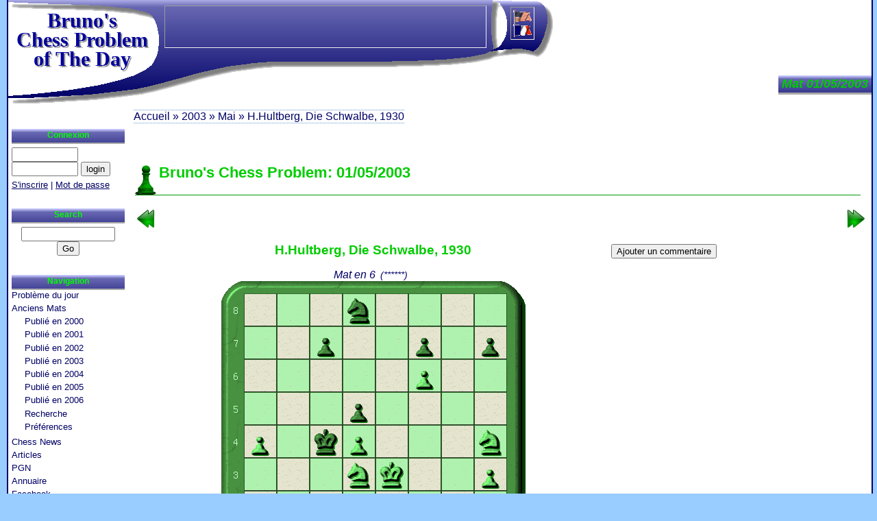

--- FILE ---
content_type: text/html; charset=UTF-8
request_url: https://chessproblem.my-free-games.com/chess/fr/checkmate.php?problem=20030501
body_size: 14886
content:
<?xml version="1.0" encoding="iso-8859-1"?>
<!DOCTYPE html PUBLIC "-//W3C//DTD XHTML 1.0 Strict//EN"
    "http://www.w3.org/TR/xhtml1/DTD/xhtml1-strict.dtd">
<html xmlns="http://www.w3.org/1999/xhtml" xml:lang="fr" lang="fr">
<script data-ad-client="ca-pub-3606327013348993" async src="https://pagead2.googlesyndication.com/pagead/js/adsbygoogle.js"></script>
<head>
<title>Mat à résoudre ! Facile ou Difficile ? #6 de H.Hultberg (1930) &nbsp;&nbsp;[id:20030501]</title>
<meta name="Description" content="Archive des mates en 6 que j'ai publié entre 2000 et 2006. J'ai publié celui-ci le 01/05/2003." />
<meta name="Keywords"    content="problèmes d'échecs mats" />
<meta name="Abstract"     content="Un nouveau probleme d'echecs tous les jours." />  
<meta http-equiv='Content-language' content='FR' />
<meta http-equiv='Content-Type'     content='text/html;charset=iso-8859-1' />
<meta name='Revisit-After'          content='30 Days' />
<meta name='Author'       content='Berenguer Bruno' />
<meta name='Robots'       content='Index,Follow' />

<base target='_blank' />
<link rel  ='stylesheet'    href='CM.css'  type='text/css' />
<meta name ='viewport'         content='width=device-width, initial-scale=1' />
<link rel  ='stylesheet'       href   ="CMmobil.css"  type='text/css' media="only screen and (color) and (max-width: 800px)">
<link rel='SHORTCUT ICON' href='../Images/favicon.ico' />
<link rel='meta'          href='../Links/CMlabels.rdf' type='application/rdf+xml' title='ICRA labels' />

</head>
<body>
<div id='page'>
<div id='milieu'>
<h1 class='titre'>Mat 01/05/2003</h1>
<div id='contenu'>
  <script type='text/javascript'>
  function hide2(num) {
    document.getElementById("idOpen"+num).className = "solDisplay";
    document.getElementById("idSol"+num).className = "solNone";
  }
  function show2(num) {
    document.getElementById("idOpen"+num).className = "solNone";
    document.getElementById("idSol"+num).className = "solDisplay";
  }
  </script>
  
<h1>Bruno's Chess Problem: 01/05/2003</h1><div class='navCM'><a class='prev' target='_top' title="Mat précédent" href="checkmate.php?problem=20030430"></a><a class='next' target='_top' title="Mat suivant" href="checkmate.php?problem=20030502"></a></div>

<div class='afficheMat'>
<div class='tr'><div class='td' align='center'>
<h2>H.Hultberg, Die&nbsp;Schwalbe, 1930</h2>
<i>Mat en 6<span class='diff'><span>(******)</span></span></i><br />
<img class='diag' src='../games/imgDiag.php?skin=6&amp;col=y&amp;pb=Z240YmWjZaNkpP81HQViZ3N0Y1Nkn1NmGv8mGxflHP9DZyNkHQViBN=='
     alt='chess problem diagram' />
<br /><i>Les blancs jouent</i><br /><div class='Tip'><h2>Astuce :</h2>
<p>Les archives des problèmes sont consultables pendant une période de 10 jours.</p></div>
 
  <div id='idOpen1'><form action=''><div>
  <input type='button' value='Voir la solution'
      onclick='javascript:show2(1)' /> 
  </div></form></div>

  <div id='idSol1'><table class='chessSol2'><tr><td>
  <div class='hide'><img src='../Images/close2.png' onclick='javascript:hide2(1);' 
       alt='Cacher la solution'
     width='14' height='14' /></div>
  1.&nbsp;f4<span class='solComm'>!</span>&nbsp;...&nbsp;2.&nbsp;Nf3&nbsp;...&nbsp;3.&nbsp;Nfe5<span class='solMate'>#</span><br />
&nbsp;&nbsp;&nbsp;&nbsp;&nbsp;2...&nbsp;Nc6&nbsp;3.&nbsp;h4<br />
&nbsp;&nbsp;&nbsp;&nbsp;&nbsp;&nbsp;&nbsp;&nbsp;3...&nbsp;h6&nbsp;4.&nbsp;h5&nbsp;...&nbsp;5.Nxe5<span class='solMate'>#</span><br />
&nbsp;&nbsp;&nbsp;&nbsp;&nbsp;&nbsp;&nbsp;&nbsp;3...&nbsp;h5&nbsp;4.&nbsp;f5&nbsp;...&nbsp;5.Nxe5<span class='solMate'>#</span><br />
&nbsp;&nbsp;1...&nbsp;c5&nbsp;2.&nbsp;Nf3&nbsp;...&nbsp;3.&nbsp;Nfe5<span class='solMate'>#</span><br />
&nbsp;&nbsp;&nbsp;&nbsp;&nbsp;2...&nbsp;Nc6&nbsp;3.&nbsp;h4<br />
&nbsp;&nbsp;&nbsp;&nbsp;&nbsp;&nbsp;&nbsp;&nbsp;3...&nbsp;h6&nbsp;4.&nbsp;h5&nbsp;cxd4+&nbsp;5.&nbsp;Ke2&nbsp;...&nbsp;6.Nxe5<span class='solMate'>#</span><br />
&nbsp;&nbsp;&nbsp;&nbsp;&nbsp;&nbsp;&nbsp;&nbsp;3...&nbsp;h5&nbsp;4.&nbsp;f5&nbsp;cxd4+&nbsp;5.&nbsp;Ke2&nbsp;...&nbsp;6.Nxe5<span class='solMate'>#</span><br />
&nbsp;&nbsp;&nbsp;&nbsp;&nbsp;&nbsp;&nbsp;&nbsp;3...&nbsp;cxd4+&nbsp;4.&nbsp;Ke2<br />
&nbsp;&nbsp;&nbsp;&nbsp;&nbsp;&nbsp;&nbsp;&nbsp;&nbsp;&nbsp;&nbsp;4...&nbsp;h6&nbsp;5.&nbsp;h5&nbsp;...&nbsp;6.Nxe5<span class='solMate'>#</span><br />
&nbsp;&nbsp;&nbsp;&nbsp;&nbsp;&nbsp;&nbsp;&nbsp;&nbsp;&nbsp;&nbsp;4...&nbsp;h5&nbsp;5.&nbsp;f5&nbsp;...&nbsp;6.Nxe5<span class='solMate'>#</span><br />
&nbsp;&nbsp;&nbsp;&nbsp;&nbsp;2...&nbsp;cxd4+&nbsp;3.&nbsp;Ke2&nbsp;...&nbsp;4.&nbsp;Nfe5<span class='solMate'>#</span><br />
&nbsp;&nbsp;&nbsp;&nbsp;&nbsp;&nbsp;&nbsp;&nbsp;3...&nbsp;Nc6&nbsp;4.&nbsp;h4<br />
&nbsp;&nbsp;&nbsp;&nbsp;&nbsp;&nbsp;&nbsp;&nbsp;&nbsp;&nbsp;&nbsp;4...&nbsp;h6&nbsp;5.&nbsp;h5&nbsp;...&nbsp;6.Nxe5<span class='solMate'>#</span><br />
&nbsp;&nbsp;&nbsp;&nbsp;&nbsp;&nbsp;&nbsp;&nbsp;&nbsp;&nbsp;&nbsp;4...&nbsp;h5&nbsp;5.&nbsp;f5&nbsp;...&nbsp;6.Nxe5<span class='solMate'>#</span>  </td></tr></table></div>
  <script type='text/javascript'>hide2(1);</script>

</div><div class='td' width='300' align=right>  

<div id='idOpen2'><form action=''><div>
<input type='button' value='Ajouter un commentaire' onclick='javascript:show2(2)' /> 
</div></form></div>

  <div id='idSol2'><div class='chessSol2'>
  <div class='hide'>
  <img src='../Images/close2.png' onclick='javascript:hide2(2);' 
       alt='Cacher les commentaire'
     width='14' height='14' /></div>

  <a name='rmk'></a>
  <form method='post' target='_top' action='#rmk'>
  
<p class='formErr'>Connectez-vous pour poster !</p>  <input type='submit' name='act' value='Refresh' />
  </form>

  

  </div>
  </div>

  <script type='text/javascript'>
  
	 hide2(2);</script>
</div></div></div>

<div id='GoogleLink'><span>
<div class='pub'><script type='text/javascript'><!--
google_ad_client = 'pub-3606327013348993';
google_ad_width = 468;
google_ad_height = 15;
google_ad_format = '468x15_0ads_al';
google_ad_channel = '6351160695';
google_ad_type = 'text_image';
google_color_border = 'FFFFFF';
google_color_bg = 'FFFFF';
google_color_link = '009900';
google_color_url = '000066';
google_color_text = '000066';
//--></script>
<script type='text/javascript'
  src='https://pagead2.googlesyndication.com/pagead/show_ads.js'>
</script></div>
</span></div>
</div>
</div>
<h1 class='Logo2'><a href='http://chessproblem.my-free-games.com/' target='_top'>Bruno's<br />Chess Problem of The Day</a></h1>

<div id='gauche'>
<div class='icone'><div></div><div></div><div></div></div>
<h2>Connexion</h2><div>
<form method='post' action='' target='_top'><div>
<input type='text' name='loginB' value='' size='10' />
<input type='password' name='pwd' size='10' />
<input type='submit' value='login' /></div>
</form>
<a href="ChessUser.php" title="Zone privée de utilisateur" target='_top'>S'inscrire</a>
|
<a href="ChessUser.php?act=pwd" title="Renvoi de mot de passe" target='_top'>Mot de passe</a></div>
<h2>Search</h2>
<div class='googleSearch'>
<form method='get' action='search.php' target='_top'>
<div>
<input type='hidden' name='domains' value='chessproblem.my-free-games.com'></input>
<input type='text' name='q' size='15' maxlength='255' value=''></input>
<input type='submit' name='sa' value='Go'></input>
<input type='hidden' name='sitesearch' value='chessproblem.my-free-games.com'></input>
<input type='hidden' name='client' value='pub-3606327013348993'></input>
<input type='hidden' name='forid' value='1'></input>
<input type='hidden' name='channel' value='1007239469'></input>
<input type='hidden' name='ie' value='ISO-8859-1'></input>
<input type='hidden' name='oe' value='ISO-8859-1'></input>
<input type='hidden' name='safe' value='active'></input>
<input type='hidden' name='flav' value='0000'></input>
<input type='hidden' name='sig' value='NmfThcf9Rn0bE2z1'></input>
<input type='hidden' name='cof' value='GALT:#000066;GL:1;DIV:#000066;VLC:000000;AH:center;BGC:FFFFFF;LBGC:000000;ALC:000000;LC:3399FF;T:000066;GFNT:000066;GIMP:009900;FORID:11'></input>
<input type='hidden' name='hl' value='fr'></input>
</div>
</form>
</div>
<h2>Navigation</h2><ul>
<li><a href="Day.php" title="Probl&egrave;me du jour" target='_top'>Problème du jour</a></li>
<li><a href="Chess-Year.php?year=2000" title="Les anciens mats publiés en 2000" target='_top'>Anciens Mats</a><ul>
<li><a href="Chess-Year.php?year=2000" title="Les anciens mats publiés en 2000" target='_top'>Publié en 2000</a></li>
<li><a href="Chess-Year.php?year=2001" title="Les anciens mats publiés en 2001" target='_top'>Publié en 2001</a></li>
<li><a href="Chess-Year.php?year=2002" title="Les anciens mats publiés en 2002" target='_top'>Publié en 2002</a></li>
<li><a href="Chess-Year.php?year=2003" title="Les anciens mats publiés en 2003" target='_top'>Publié en 2003</a></li>
<li><a href="Chess-Year.php?year=2004" title="Les anciens mats publiés en 2004" target='_top'>Publié en 2004</a></li>
<li><a href="Chess-Year.php?year=2005" title="Les anciens mats publiés en 2005" target='_top'>Publié en 2005</a></li>
<li><a href="Chess-Year.php?year=2006" title="Les anciens mats publiés en 2006" target='_top'>Publié en 2006</a></li>
<li><a href="checkmateSearch.php" title="Recherchez les mats dans toute la base." target='_top'>Recherche</a></li>
<li><a href="checkmateSetting.php" title="Choisissez vos préférences pour afficher les échiquiers" target='_top'>Préférences</a></li></ul></li>
<li><a href="Chess-News.php" title="Chess News" target='_top'>Chess News</a></li>
<li><a href="ChessArticles.php" title="Articles sur les &eacute;checs" target='_top'>Articles</a></li>
<li><a href="Download-PGN.php" title="T&eacute;l&eacute;charger des parties de maîtres" target='_top'>PGN</a></li>
<li><a href="Chess-Links.php" title="Annuaire sites &eacute;checs" target='_top'>Annuaire</a></li>
<li><a href="https://www.facebook.com/brunoschess.bukayev" title="VIP et amis facebook" target='_top'>Facebook</a></li>
<li><a href="Contact.php" title="Contactez Bruno" target='_top'>Contact</a></li>
<li><a href='https://integrammes.fr/?action=grilles' title='Touvez vos énigmes préférées, faciles ou difficiles, sur La folie de intégrammes.fr'>Intégrammes.fr</a></li></ul>

<div class='pubG'>
<h2>Sponsors</h2>
<div class='pub'><script type='text/javascript'><!--
google_ad_client = 'pub-3606327013348993';
google_ad_width = 160;
google_ad_height = 600;
google_ad_format = '160x600_as';
google_ad_channel = '8079109236';
google_ad_type = 'text_image';
google_color_border = 'FFFFFF';
google_color_bg = 'FFFFF';
google_color_link = '009900';
google_color_url = '000066';
google_color_text = '000066';
//--></script>
<script type='text/javascript'
  src='https://pagead2.googlesyndication.com/pagead/show_ads.js'>
</script></div>
</div>
</div>
<h1 class='Logo1'>Bruno's<br />Chess Problem of The Day</h1>
<div id='xiti-logo'><p>
<a href='http://www.xiti.com/xiti.asp?s=207338' title='Mesurez votre audience'>
<script type='text/javascript'>
<!--
Xt_param = 's=207338&p=/chess/fr/checkmate_problem_20030501';
try {Xt_r = top.document.referrer;}
catch(e) {Xt_r = document.referrer; }
Xt_h = new Date();
Xt_i = '<img width="39" height="25" border=0 ';
Xt_i += 'src="http://logv28.xiti.com/hit.xiti?'+Xt_param;
Xt_i += '&hl='+Xt_h.getHours()+'x'+Xt_h.getMinutes()+'x'+Xt_h.getSeconds();
if(parseFloat(navigator.appVersion)>=4)
{Xt_s=screen;Xt_i+='&r='+Xt_s.width+'x'+Xt_s.height+'x'+Xt_s.pixelDepth+'x'+Xt_s.colorDepth;}
document.write(Xt_i+'&ref='+Xt_r.replace(/[<>"]/g, '').replace(/&/g, '$')+'" title="Analyse d\'audience">');
//-->
</script>
<object>
<noscript>
<div id='xiti-logo-noscript'>
Mesure d'audience ROI frequentation par
<img width="39" height="25" src='http://logv28.xiti.com/hit.xiti?s=207338&amp;p=/chess/fr/checkmate_problem_20030501' alt="Analyse d'audience" />
</div>
</noscript>
</object>
</a>
</p></div>



<div id='pied'><ul><li
><a href="Welcome.php" title="Home" target='_top'>Bruno's Home</a></li><li
><a href="Day.php" title="Probl&egrave;me du jour" target='_top'>Problème</a></li><li
><a href="Chess-Year.php?year=2000" title="Les anciens mats publiés en 2000" target='_top'>Anciens Mats</a></li><li
><a href="Chess-News.php" title="Chess News" target='_top'>Actualité</a></li><li
><a href="ChessArticles.php" title="Articles sur les &eacute;checs" target='_top'>Articles</a></li><li
><a href="Download-PGN.php" title="T&eacute;l&eacute;charger des parties de maîtres" target='_top'>PGN</a></li><li
><a href="Chess-Links.php" title="Annuaire sites &eacute;checs" target='_top'>Annuaire</a></li><li
><a href="Map.php" title="Bruno's Map" target='_top'>Map</a></li><li>
</li></ul>

</div>

<div id='fil'>
<a href="Welcome.php" title="Home" target='_top'>Accueil</a> &#187; 
<a href="Chess-Year.php?year=2003" title="Les anciens mats publiés en 2003" target='_top'>2003</a> &#187; 
<a href="Chess-Month.php?year=2003&amp;month=5" target='_top'>Mai</a> &#187; H.Hultberg, Die Schwalbe, 1930
</div>
<div id='lang'>  <a  href='../games/checkmate.php?problem=20030501' target='_top'
      title='Jump to US site of Bruno Chess Problem'>
  <img src='../Images/US.gif' width='27' height='20'
       alt='Jump to US site of Bruno Chess Problem' /></a>

  <a  href='../fr/checkmate.php?problem=20030501' target='_top'
      title='Bruno Chess Problem en fran&ccedil;ais'>
  <img src='../Images/FR.gif' width='27' height='20'
       alt='Bruno Chess Problem en fran&ccedil;ais' /></a>

</div>
<div id='pubHaut'>
<div class='pub'><script type='text/javascript'><!--
google_ad_client = 'pub-3606327013348993';
google_ad_width = 468;
google_ad_height = 60;
google_ad_format = '468x60_as';
google_ad_channel = '2158847323';
google_ad_type = 'text_image';
google_color_border = 'FFFFFF';
google_color_bg = 'FFFFF';
google_color_link = '009900';
google_color_url = '000066';
google_color_text = '000066';
//--></script>
<script type='text/javascript'
  src='https://pagead2.googlesyndication.com/pagead/show_ads.js'>
</script></div>
</div>

</div>

<div id='pied2'>
<img class='icra' src='../Images/chessBG.gif' width='178' height='26'         alt='ICRA Label' />
<img class='w3c'  src='../Images/chessBD.gif' width='178' height='26'         alt='XHTML 1.0 - W3C Validate' />
<p><a href='http://www.my-free-games.com/'>(c) 2000-2026&nbsp;&nbsp;My-Free-Games.com</a>
.. <a href="policy.php" title="Respect de la Vie privée sur Bruno Chess Problem" target='_top'>Vie privée</a><span class='reserved'>Tous droits réservés. Toute réutilisation de toute ou partie du site nécessite l'autorisation de l'administrateur.</span></p>
</div>
<script language='JavaScript1.2' type='text/javascript'>
function bookmark(adresse,titre) {
  if (window.sidebar) {window.sidebar.addPanel(titre, adresse,''); // FF
  } else {if( window.external ) {window.external.AddFavorite( adresse, titre); // IE
  } else if(window.opera && window.print) return true;  // OPERA
}}
</script>
</body></html>

--- FILE ---
content_type: text/html; charset=utf-8
request_url: https://www.google.com/recaptcha/api2/aframe
body_size: 265
content:
<!DOCTYPE HTML><html><head><meta http-equiv="content-type" content="text/html; charset=UTF-8"></head><body><script nonce="RiotjEFfm_q27FtQn1pgyw">/** Anti-fraud and anti-abuse applications only. See google.com/recaptcha */ try{var clients={'sodar':'https://pagead2.googlesyndication.com/pagead/sodar?'};window.addEventListener("message",function(a){try{if(a.source===window.parent){var b=JSON.parse(a.data);var c=clients[b['id']];if(c){var d=document.createElement('img');d.src=c+b['params']+'&rc='+(localStorage.getItem("rc::a")?sessionStorage.getItem("rc::b"):"");window.document.body.appendChild(d);sessionStorage.setItem("rc::e",parseInt(sessionStorage.getItem("rc::e")||0)+1);localStorage.setItem("rc::h",'1769242579742');}}}catch(b){}});window.parent.postMessage("_grecaptcha_ready", "*");}catch(b){}</script></body></html>

--- FILE ---
content_type: text/css
request_url: https://chessproblem.my-free-games.com/chess/fr/CMmobil.css
body_size: 2083
content:
/* Caractéristiques pour mobiles */
/*********************************/

#fil {left: 80px;}

#gauche>*  {display:none;}
#gauche h2  {margin-left:-5px;}
#gauche h2  {margin-top:1em;}
#gauche h2:nth-child(2)  {margin-top:0px;}
#gauche .icone {display:block;}
#gauche .icone div {width: 35px;height: 3px;background-color: black;border:1px solid black;border-radius:2px;margin: 6px 0;}
#gauche:hover  {position:absolute;left:10px;z-index:1;background-color:white;border-radius:5px;border:solid 2px #000066;box-shadow:3px 3px 2px #6666FF;}
#gauche:hover>*  {display:block;}
#gauche:hover .icone {display:none;}

#contenu {margin-left: 0.2em;}
#contenu UL {margin-left: 0px;  padding-inline-start: 25px;}
#contenu LI {padding-left: 0px;margin-bottom:5px;}
#contenu LI.artFR {margin-left: 10px;padding-left: 0px;}
#contenu LI.artUS {margin-left: 10px;padding-left: 0px;}
#contenu input {max-width:15em;}
#contenu select {max-width:15em;}
#pied2 img {display:none;}


#lang {
    top: 10px;
    left: auto;
    right:6px;
    background:#000066;
    border: inset 1px #3333FF;
}

.afficheMat {display: block;}
.afficheMat .tr {display: block;}
.afficheMat .td {display: block;}
.afficheMat .td:first-child {padding:0 5px;}
.afficheMat .solDisplay  {text-align:center;margin-top:1em;}
.afficheMat .Tip   {margin-left:auto;margin-right:auto;}
.afficheMat h2   {width:100%;}
.afficheMat .chessSol2 form {text-align:center;}
.afficheMat .chessSol2 textarea {width:90%;}
.afficheMat .diag  {max-width:100%;}
.boardSet   .diag  {max-width:100%;}

#contenu .mateDiff.lst TR TD:first-child {font-size:80%;}
#contenu .mateDiff.lst TD {max-width:15px;overflow:hidden;}
#contenu .mateDiff.lst TD {max-width:auto;}
#contenu .mateDiff {border-spacing: 8px;}
#contenu .mateDiff A {padding:4px 0px 5px 0px;font-size:14px;}
#contenu .mateDiff A span      {display:none;}


.artSig {margin: -1em 1em 0 1em;}

.tabPGN {margin: 20px 0 30px -15px;}

.contact textarea{width:100%;}

.figures tr td:nth-child(1){width:auto;}
.figures tr th:nth-child(2){max-width:9vw;overflow:hidden;}

#pubHaut {width:auto;max-width: calc(100vw - 240px - 6px - 20px);overflow:hidden;}
#fil .pub {max-width: calc(100vw - 80px - 6px - 20px);overflow:hidden;}

.artComm      {margin:0 2em 2em 2em;}